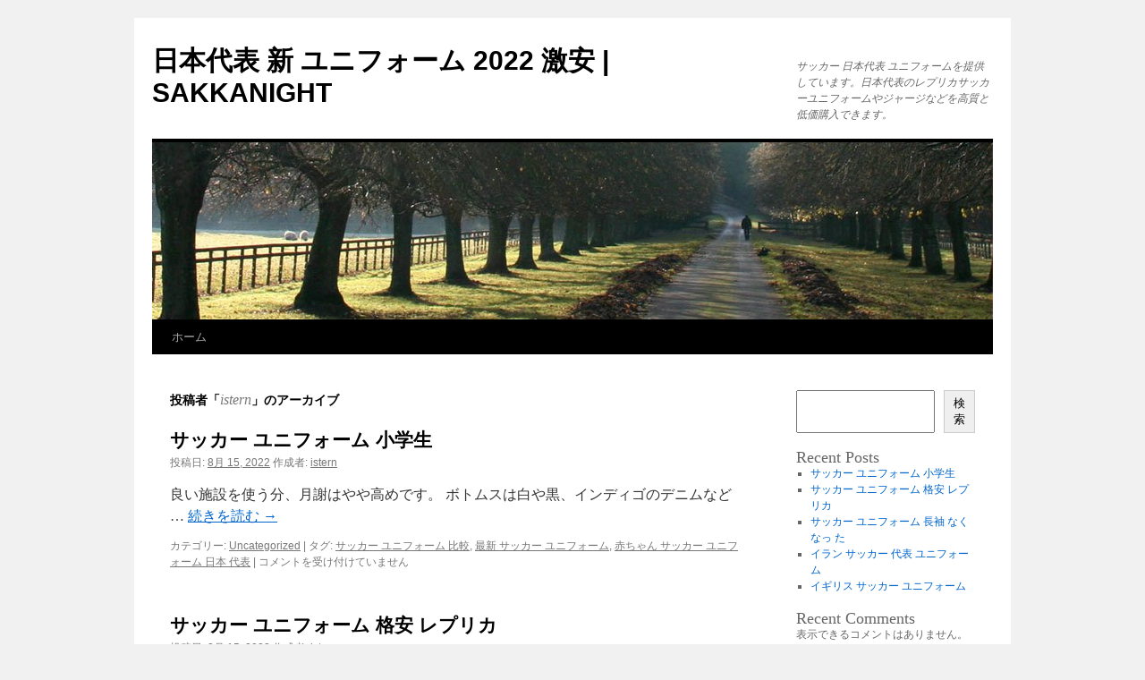

--- FILE ---
content_type: text/html; charset=UTF-8
request_url: https://pumalavoriverticali.com/author/Quetzalxochitl/
body_size: 11415
content:
<!DOCTYPE html>
<html lang="ja">
<head>
<meta charset="UTF-8" />
<title>
istern | 日本代表 新 ユニフォーム 2022 激安 | SAKKANIGHT	</title>
<link rel="profile" href="https://gmpg.org/xfn/11" />
<link rel="stylesheet" type="text/css" media="all" href="https://pumalavoriverticali.com/wp-content/themes/twentyten/style.css?ver=20240402" />
<link rel="pingback" href="https://pumalavoriverticali.com/xmlrpc.php">
<meta name="robots" content="follow, noindex">
<meta property="og:url" content="https://pumalavoriverticali.com/author/Quetzalxochitl/">
<meta property="og:site_name" content="日本代表 新 ユニフォーム 2022 激安 | SAKKANIGHT">
<meta property="og:locale" content="ja">
<meta property="og:type" content="object">
<meta property="og:title" content="istern - 日本代表 新 ユニフォーム 2022 激安 | SAKKANIGHT">
<meta property="fb:pages" content="">
<meta property="fb:admins" content="">
<meta property="fb:app_id" content="">
<meta name="twitter:card" content="summary">
<meta name="twitter:site" content="">
<meta name="twitter:creator" content="">
<meta name="twitter:title" content="istern - 日本代表 新 ユニフォーム 2022 激安 | SAKKANIGHT">
<link rel="alternate" type="application/rss+xml" title="日本代表 新 ユニフォーム 2022 激安 | SAKKANIGHT &raquo; フィード" href="https://pumalavoriverticali.com/feed/" />
<link rel="alternate" type="application/rss+xml" title="日本代表 新 ユニフォーム 2022 激安 | SAKKANIGHT &raquo; istern による投稿のフィード" href="https://pumalavoriverticali.com/author/Quetzalxochitl/feed/" />
<style id='wp-img-auto-sizes-contain-inline-css' type='text/css'>
img:is([sizes=auto i],[sizes^="auto," i]){contain-intrinsic-size:3000px 1500px}
/*# sourceURL=wp-img-auto-sizes-contain-inline-css */
</style>
<style id='wp-emoji-styles-inline-css' type='text/css'>

	img.wp-smiley, img.emoji {
		display: inline !important;
		border: none !important;
		box-shadow: none !important;
		height: 1em !important;
		width: 1em !important;
		margin: 0 0.07em !important;
		vertical-align: -0.1em !important;
		background: none !important;
		padding: 0 !important;
	}
/*# sourceURL=wp-emoji-styles-inline-css */
</style>
<style id='wp-block-library-inline-css' type='text/css'>
:root{--wp-block-synced-color:#7a00df;--wp-block-synced-color--rgb:122,0,223;--wp-bound-block-color:var(--wp-block-synced-color);--wp-editor-canvas-background:#ddd;--wp-admin-theme-color:#007cba;--wp-admin-theme-color--rgb:0,124,186;--wp-admin-theme-color-darker-10:#006ba1;--wp-admin-theme-color-darker-10--rgb:0,107,160.5;--wp-admin-theme-color-darker-20:#005a87;--wp-admin-theme-color-darker-20--rgb:0,90,135;--wp-admin-border-width-focus:2px}@media (min-resolution:192dpi){:root{--wp-admin-border-width-focus:1.5px}}.wp-element-button{cursor:pointer}:root .has-very-light-gray-background-color{background-color:#eee}:root .has-very-dark-gray-background-color{background-color:#313131}:root .has-very-light-gray-color{color:#eee}:root .has-very-dark-gray-color{color:#313131}:root .has-vivid-green-cyan-to-vivid-cyan-blue-gradient-background{background:linear-gradient(135deg,#00d084,#0693e3)}:root .has-purple-crush-gradient-background{background:linear-gradient(135deg,#34e2e4,#4721fb 50%,#ab1dfe)}:root .has-hazy-dawn-gradient-background{background:linear-gradient(135deg,#faaca8,#dad0ec)}:root .has-subdued-olive-gradient-background{background:linear-gradient(135deg,#fafae1,#67a671)}:root .has-atomic-cream-gradient-background{background:linear-gradient(135deg,#fdd79a,#004a59)}:root .has-nightshade-gradient-background{background:linear-gradient(135deg,#330968,#31cdcf)}:root .has-midnight-gradient-background{background:linear-gradient(135deg,#020381,#2874fc)}:root{--wp--preset--font-size--normal:16px;--wp--preset--font-size--huge:42px}.has-regular-font-size{font-size:1em}.has-larger-font-size{font-size:2.625em}.has-normal-font-size{font-size:var(--wp--preset--font-size--normal)}.has-huge-font-size{font-size:var(--wp--preset--font-size--huge)}.has-text-align-center{text-align:center}.has-text-align-left{text-align:left}.has-text-align-right{text-align:right}.has-fit-text{white-space:nowrap!important}#end-resizable-editor-section{display:none}.aligncenter{clear:both}.items-justified-left{justify-content:flex-start}.items-justified-center{justify-content:center}.items-justified-right{justify-content:flex-end}.items-justified-space-between{justify-content:space-between}.screen-reader-text{border:0;clip-path:inset(50%);height:1px;margin:-1px;overflow:hidden;padding:0;position:absolute;width:1px;word-wrap:normal!important}.screen-reader-text:focus{background-color:#ddd;clip-path:none;color:#444;display:block;font-size:1em;height:auto;left:5px;line-height:normal;padding:15px 23px 14px;text-decoration:none;top:5px;width:auto;z-index:100000}html :where(.has-border-color){border-style:solid}html :where([style*=border-top-color]){border-top-style:solid}html :where([style*=border-right-color]){border-right-style:solid}html :where([style*=border-bottom-color]){border-bottom-style:solid}html :where([style*=border-left-color]){border-left-style:solid}html :where([style*=border-width]){border-style:solid}html :where([style*=border-top-width]){border-top-style:solid}html :where([style*=border-right-width]){border-right-style:solid}html :where([style*=border-bottom-width]){border-bottom-style:solid}html :where([style*=border-left-width]){border-left-style:solid}html :where(img[class*=wp-image-]){height:auto;max-width:100%}:where(figure){margin:0 0 1em}html :where(.is-position-sticky){--wp-admin--admin-bar--position-offset:var(--wp-admin--admin-bar--height,0px)}@media screen and (max-width:600px){html :where(.is-position-sticky){--wp-admin--admin-bar--position-offset:0px}}

/*# sourceURL=wp-block-library-inline-css */
</style><style id='wp-block-archives-inline-css' type='text/css'>
.wp-block-archives{box-sizing:border-box}.wp-block-archives-dropdown label{display:block}
/*# sourceURL=https://pumalavoriverticali.com/wp-includes/blocks/archives/style.min.css */
</style>
<style id='wp-block-categories-inline-css' type='text/css'>
.wp-block-categories{box-sizing:border-box}.wp-block-categories.alignleft{margin-right:2em}.wp-block-categories.alignright{margin-left:2em}.wp-block-categories.wp-block-categories-dropdown.aligncenter{text-align:center}.wp-block-categories .wp-block-categories__label{display:block;width:100%}
/*# sourceURL=https://pumalavoriverticali.com/wp-includes/blocks/categories/style.min.css */
</style>
<style id='wp-block-heading-inline-css' type='text/css'>
h1:where(.wp-block-heading).has-background,h2:where(.wp-block-heading).has-background,h3:where(.wp-block-heading).has-background,h4:where(.wp-block-heading).has-background,h5:where(.wp-block-heading).has-background,h6:where(.wp-block-heading).has-background{padding:1.25em 2.375em}h1.has-text-align-left[style*=writing-mode]:where([style*=vertical-lr]),h1.has-text-align-right[style*=writing-mode]:where([style*=vertical-rl]),h2.has-text-align-left[style*=writing-mode]:where([style*=vertical-lr]),h2.has-text-align-right[style*=writing-mode]:where([style*=vertical-rl]),h3.has-text-align-left[style*=writing-mode]:where([style*=vertical-lr]),h3.has-text-align-right[style*=writing-mode]:where([style*=vertical-rl]),h4.has-text-align-left[style*=writing-mode]:where([style*=vertical-lr]),h4.has-text-align-right[style*=writing-mode]:where([style*=vertical-rl]),h5.has-text-align-left[style*=writing-mode]:where([style*=vertical-lr]),h5.has-text-align-right[style*=writing-mode]:where([style*=vertical-rl]),h6.has-text-align-left[style*=writing-mode]:where([style*=vertical-lr]),h6.has-text-align-right[style*=writing-mode]:where([style*=vertical-rl]){rotate:180deg}
/*# sourceURL=https://pumalavoriverticali.com/wp-includes/blocks/heading/style.min.css */
</style>
<style id='wp-block-latest-comments-inline-css' type='text/css'>
ol.wp-block-latest-comments{box-sizing:border-box;margin-left:0}:where(.wp-block-latest-comments:not([style*=line-height] .wp-block-latest-comments__comment)){line-height:1.1}:where(.wp-block-latest-comments:not([style*=line-height] .wp-block-latest-comments__comment-excerpt p)){line-height:1.8}.has-dates :where(.wp-block-latest-comments:not([style*=line-height])),.has-excerpts :where(.wp-block-latest-comments:not([style*=line-height])){line-height:1.5}.wp-block-latest-comments .wp-block-latest-comments{padding-left:0}.wp-block-latest-comments__comment{list-style:none;margin-bottom:1em}.has-avatars .wp-block-latest-comments__comment{list-style:none;min-height:2.25em}.has-avatars .wp-block-latest-comments__comment .wp-block-latest-comments__comment-excerpt,.has-avatars .wp-block-latest-comments__comment .wp-block-latest-comments__comment-meta{margin-left:3.25em}.wp-block-latest-comments__comment-excerpt p{font-size:.875em;margin:.36em 0 1.4em}.wp-block-latest-comments__comment-date{display:block;font-size:.75em}.wp-block-latest-comments .avatar,.wp-block-latest-comments__comment-avatar{border-radius:1.5em;display:block;float:left;height:2.5em;margin-right:.75em;width:2.5em}.wp-block-latest-comments[class*=-font-size] a,.wp-block-latest-comments[style*=font-size] a{font-size:inherit}
/*# sourceURL=https://pumalavoriverticali.com/wp-includes/blocks/latest-comments/style.min.css */
</style>
<style id='wp-block-latest-posts-inline-css' type='text/css'>
.wp-block-latest-posts{box-sizing:border-box}.wp-block-latest-posts.alignleft{margin-right:2em}.wp-block-latest-posts.alignright{margin-left:2em}.wp-block-latest-posts.wp-block-latest-posts__list{list-style:none}.wp-block-latest-posts.wp-block-latest-posts__list li{clear:both;overflow-wrap:break-word}.wp-block-latest-posts.is-grid{display:flex;flex-wrap:wrap}.wp-block-latest-posts.is-grid li{margin:0 1.25em 1.25em 0;width:100%}@media (min-width:600px){.wp-block-latest-posts.columns-2 li{width:calc(50% - .625em)}.wp-block-latest-posts.columns-2 li:nth-child(2n){margin-right:0}.wp-block-latest-posts.columns-3 li{width:calc(33.33333% - .83333em)}.wp-block-latest-posts.columns-3 li:nth-child(3n){margin-right:0}.wp-block-latest-posts.columns-4 li{width:calc(25% - .9375em)}.wp-block-latest-posts.columns-4 li:nth-child(4n){margin-right:0}.wp-block-latest-posts.columns-5 li{width:calc(20% - 1em)}.wp-block-latest-posts.columns-5 li:nth-child(5n){margin-right:0}.wp-block-latest-posts.columns-6 li{width:calc(16.66667% - 1.04167em)}.wp-block-latest-posts.columns-6 li:nth-child(6n){margin-right:0}}:root :where(.wp-block-latest-posts.is-grid){padding:0}:root :where(.wp-block-latest-posts.wp-block-latest-posts__list){padding-left:0}.wp-block-latest-posts__post-author,.wp-block-latest-posts__post-date{display:block;font-size:.8125em}.wp-block-latest-posts__post-excerpt,.wp-block-latest-posts__post-full-content{margin-bottom:1em;margin-top:.5em}.wp-block-latest-posts__featured-image a{display:inline-block}.wp-block-latest-posts__featured-image img{height:auto;max-width:100%;width:auto}.wp-block-latest-posts__featured-image.alignleft{float:left;margin-right:1em}.wp-block-latest-posts__featured-image.alignright{float:right;margin-left:1em}.wp-block-latest-posts__featured-image.aligncenter{margin-bottom:1em;text-align:center}
/*# sourceURL=https://pumalavoriverticali.com/wp-includes/blocks/latest-posts/style.min.css */
</style>
<style id='wp-block-search-inline-css' type='text/css'>
.wp-block-search__button{margin-left:10px;word-break:normal}.wp-block-search__button.has-icon{line-height:0}.wp-block-search__button svg{height:1.25em;min-height:24px;min-width:24px;width:1.25em;fill:currentColor;vertical-align:text-bottom}:where(.wp-block-search__button){border:1px solid #ccc;padding:6px 10px}.wp-block-search__inside-wrapper{display:flex;flex:auto;flex-wrap:nowrap;max-width:100%}.wp-block-search__label{width:100%}.wp-block-search.wp-block-search__button-only .wp-block-search__button{box-sizing:border-box;display:flex;flex-shrink:0;justify-content:center;margin-left:0;max-width:100%}.wp-block-search.wp-block-search__button-only .wp-block-search__inside-wrapper{min-width:0!important;transition-property:width}.wp-block-search.wp-block-search__button-only .wp-block-search__input{flex-basis:100%;transition-duration:.3s}.wp-block-search.wp-block-search__button-only.wp-block-search__searchfield-hidden,.wp-block-search.wp-block-search__button-only.wp-block-search__searchfield-hidden .wp-block-search__inside-wrapper{overflow:hidden}.wp-block-search.wp-block-search__button-only.wp-block-search__searchfield-hidden .wp-block-search__input{border-left-width:0!important;border-right-width:0!important;flex-basis:0;flex-grow:0;margin:0;min-width:0!important;padding-left:0!important;padding-right:0!important;width:0!important}:where(.wp-block-search__input){appearance:none;border:1px solid #949494;flex-grow:1;font-family:inherit;font-size:inherit;font-style:inherit;font-weight:inherit;letter-spacing:inherit;line-height:inherit;margin-left:0;margin-right:0;min-width:3rem;padding:8px;text-decoration:unset!important;text-transform:inherit}:where(.wp-block-search__button-inside .wp-block-search__inside-wrapper){background-color:#fff;border:1px solid #949494;box-sizing:border-box;padding:4px}:where(.wp-block-search__button-inside .wp-block-search__inside-wrapper) .wp-block-search__input{border:none;border-radius:0;padding:0 4px}:where(.wp-block-search__button-inside .wp-block-search__inside-wrapper) .wp-block-search__input:focus{outline:none}:where(.wp-block-search__button-inside .wp-block-search__inside-wrapper) :where(.wp-block-search__button){padding:4px 8px}.wp-block-search.aligncenter .wp-block-search__inside-wrapper{margin:auto}.wp-block[data-align=right] .wp-block-search.wp-block-search__button-only .wp-block-search__inside-wrapper{float:right}
/*# sourceURL=https://pumalavoriverticali.com/wp-includes/blocks/search/style.min.css */
</style>
<style id='wp-block-search-theme-inline-css' type='text/css'>
.wp-block-search .wp-block-search__label{font-weight:700}.wp-block-search__button{border:1px solid #ccc;padding:.375em .625em}
/*# sourceURL=https://pumalavoriverticali.com/wp-includes/blocks/search/theme.min.css */
</style>
<style id='wp-block-group-inline-css' type='text/css'>
.wp-block-group{box-sizing:border-box}:where(.wp-block-group.wp-block-group-is-layout-constrained){position:relative}
/*# sourceURL=https://pumalavoriverticali.com/wp-includes/blocks/group/style.min.css */
</style>
<style id='wp-block-group-theme-inline-css' type='text/css'>
:where(.wp-block-group.has-background){padding:1.25em 2.375em}
/*# sourceURL=https://pumalavoriverticali.com/wp-includes/blocks/group/theme.min.css */
</style>
<style id='global-styles-inline-css' type='text/css'>
:root{--wp--preset--aspect-ratio--square: 1;--wp--preset--aspect-ratio--4-3: 4/3;--wp--preset--aspect-ratio--3-4: 3/4;--wp--preset--aspect-ratio--3-2: 3/2;--wp--preset--aspect-ratio--2-3: 2/3;--wp--preset--aspect-ratio--16-9: 16/9;--wp--preset--aspect-ratio--9-16: 9/16;--wp--preset--color--black: #000;--wp--preset--color--cyan-bluish-gray: #abb8c3;--wp--preset--color--white: #fff;--wp--preset--color--pale-pink: #f78da7;--wp--preset--color--vivid-red: #cf2e2e;--wp--preset--color--luminous-vivid-orange: #ff6900;--wp--preset--color--luminous-vivid-amber: #fcb900;--wp--preset--color--light-green-cyan: #7bdcb5;--wp--preset--color--vivid-green-cyan: #00d084;--wp--preset--color--pale-cyan-blue: #8ed1fc;--wp--preset--color--vivid-cyan-blue: #0693e3;--wp--preset--color--vivid-purple: #9b51e0;--wp--preset--color--blue: #0066cc;--wp--preset--color--medium-gray: #666;--wp--preset--color--light-gray: #f1f1f1;--wp--preset--gradient--vivid-cyan-blue-to-vivid-purple: linear-gradient(135deg,rgb(6,147,227) 0%,rgb(155,81,224) 100%);--wp--preset--gradient--light-green-cyan-to-vivid-green-cyan: linear-gradient(135deg,rgb(122,220,180) 0%,rgb(0,208,130) 100%);--wp--preset--gradient--luminous-vivid-amber-to-luminous-vivid-orange: linear-gradient(135deg,rgb(252,185,0) 0%,rgb(255,105,0) 100%);--wp--preset--gradient--luminous-vivid-orange-to-vivid-red: linear-gradient(135deg,rgb(255,105,0) 0%,rgb(207,46,46) 100%);--wp--preset--gradient--very-light-gray-to-cyan-bluish-gray: linear-gradient(135deg,rgb(238,238,238) 0%,rgb(169,184,195) 100%);--wp--preset--gradient--cool-to-warm-spectrum: linear-gradient(135deg,rgb(74,234,220) 0%,rgb(151,120,209) 20%,rgb(207,42,186) 40%,rgb(238,44,130) 60%,rgb(251,105,98) 80%,rgb(254,248,76) 100%);--wp--preset--gradient--blush-light-purple: linear-gradient(135deg,rgb(255,206,236) 0%,rgb(152,150,240) 100%);--wp--preset--gradient--blush-bordeaux: linear-gradient(135deg,rgb(254,205,165) 0%,rgb(254,45,45) 50%,rgb(107,0,62) 100%);--wp--preset--gradient--luminous-dusk: linear-gradient(135deg,rgb(255,203,112) 0%,rgb(199,81,192) 50%,rgb(65,88,208) 100%);--wp--preset--gradient--pale-ocean: linear-gradient(135deg,rgb(255,245,203) 0%,rgb(182,227,212) 50%,rgb(51,167,181) 100%);--wp--preset--gradient--electric-grass: linear-gradient(135deg,rgb(202,248,128) 0%,rgb(113,206,126) 100%);--wp--preset--gradient--midnight: linear-gradient(135deg,rgb(2,3,129) 0%,rgb(40,116,252) 100%);--wp--preset--font-size--small: 13px;--wp--preset--font-size--medium: 20px;--wp--preset--font-size--large: 36px;--wp--preset--font-size--x-large: 42px;--wp--preset--spacing--20: 0.44rem;--wp--preset--spacing--30: 0.67rem;--wp--preset--spacing--40: 1rem;--wp--preset--spacing--50: 1.5rem;--wp--preset--spacing--60: 2.25rem;--wp--preset--spacing--70: 3.38rem;--wp--preset--spacing--80: 5.06rem;--wp--preset--shadow--natural: 6px 6px 9px rgba(0, 0, 0, 0.2);--wp--preset--shadow--deep: 12px 12px 50px rgba(0, 0, 0, 0.4);--wp--preset--shadow--sharp: 6px 6px 0px rgba(0, 0, 0, 0.2);--wp--preset--shadow--outlined: 6px 6px 0px -3px rgb(255, 255, 255), 6px 6px rgb(0, 0, 0);--wp--preset--shadow--crisp: 6px 6px 0px rgb(0, 0, 0);}:where(.is-layout-flex){gap: 0.5em;}:where(.is-layout-grid){gap: 0.5em;}body .is-layout-flex{display: flex;}.is-layout-flex{flex-wrap: wrap;align-items: center;}.is-layout-flex > :is(*, div){margin: 0;}body .is-layout-grid{display: grid;}.is-layout-grid > :is(*, div){margin: 0;}:where(.wp-block-columns.is-layout-flex){gap: 2em;}:where(.wp-block-columns.is-layout-grid){gap: 2em;}:where(.wp-block-post-template.is-layout-flex){gap: 1.25em;}:where(.wp-block-post-template.is-layout-grid){gap: 1.25em;}.has-black-color{color: var(--wp--preset--color--black) !important;}.has-cyan-bluish-gray-color{color: var(--wp--preset--color--cyan-bluish-gray) !important;}.has-white-color{color: var(--wp--preset--color--white) !important;}.has-pale-pink-color{color: var(--wp--preset--color--pale-pink) !important;}.has-vivid-red-color{color: var(--wp--preset--color--vivid-red) !important;}.has-luminous-vivid-orange-color{color: var(--wp--preset--color--luminous-vivid-orange) !important;}.has-luminous-vivid-amber-color{color: var(--wp--preset--color--luminous-vivid-amber) !important;}.has-light-green-cyan-color{color: var(--wp--preset--color--light-green-cyan) !important;}.has-vivid-green-cyan-color{color: var(--wp--preset--color--vivid-green-cyan) !important;}.has-pale-cyan-blue-color{color: var(--wp--preset--color--pale-cyan-blue) !important;}.has-vivid-cyan-blue-color{color: var(--wp--preset--color--vivid-cyan-blue) !important;}.has-vivid-purple-color{color: var(--wp--preset--color--vivid-purple) !important;}.has-black-background-color{background-color: var(--wp--preset--color--black) !important;}.has-cyan-bluish-gray-background-color{background-color: var(--wp--preset--color--cyan-bluish-gray) !important;}.has-white-background-color{background-color: var(--wp--preset--color--white) !important;}.has-pale-pink-background-color{background-color: var(--wp--preset--color--pale-pink) !important;}.has-vivid-red-background-color{background-color: var(--wp--preset--color--vivid-red) !important;}.has-luminous-vivid-orange-background-color{background-color: var(--wp--preset--color--luminous-vivid-orange) !important;}.has-luminous-vivid-amber-background-color{background-color: var(--wp--preset--color--luminous-vivid-amber) !important;}.has-light-green-cyan-background-color{background-color: var(--wp--preset--color--light-green-cyan) !important;}.has-vivid-green-cyan-background-color{background-color: var(--wp--preset--color--vivid-green-cyan) !important;}.has-pale-cyan-blue-background-color{background-color: var(--wp--preset--color--pale-cyan-blue) !important;}.has-vivid-cyan-blue-background-color{background-color: var(--wp--preset--color--vivid-cyan-blue) !important;}.has-vivid-purple-background-color{background-color: var(--wp--preset--color--vivid-purple) !important;}.has-black-border-color{border-color: var(--wp--preset--color--black) !important;}.has-cyan-bluish-gray-border-color{border-color: var(--wp--preset--color--cyan-bluish-gray) !important;}.has-white-border-color{border-color: var(--wp--preset--color--white) !important;}.has-pale-pink-border-color{border-color: var(--wp--preset--color--pale-pink) !important;}.has-vivid-red-border-color{border-color: var(--wp--preset--color--vivid-red) !important;}.has-luminous-vivid-orange-border-color{border-color: var(--wp--preset--color--luminous-vivid-orange) !important;}.has-luminous-vivid-amber-border-color{border-color: var(--wp--preset--color--luminous-vivid-amber) !important;}.has-light-green-cyan-border-color{border-color: var(--wp--preset--color--light-green-cyan) !important;}.has-vivid-green-cyan-border-color{border-color: var(--wp--preset--color--vivid-green-cyan) !important;}.has-pale-cyan-blue-border-color{border-color: var(--wp--preset--color--pale-cyan-blue) !important;}.has-vivid-cyan-blue-border-color{border-color: var(--wp--preset--color--vivid-cyan-blue) !important;}.has-vivid-purple-border-color{border-color: var(--wp--preset--color--vivid-purple) !important;}.has-vivid-cyan-blue-to-vivid-purple-gradient-background{background: var(--wp--preset--gradient--vivid-cyan-blue-to-vivid-purple) !important;}.has-light-green-cyan-to-vivid-green-cyan-gradient-background{background: var(--wp--preset--gradient--light-green-cyan-to-vivid-green-cyan) !important;}.has-luminous-vivid-amber-to-luminous-vivid-orange-gradient-background{background: var(--wp--preset--gradient--luminous-vivid-amber-to-luminous-vivid-orange) !important;}.has-luminous-vivid-orange-to-vivid-red-gradient-background{background: var(--wp--preset--gradient--luminous-vivid-orange-to-vivid-red) !important;}.has-very-light-gray-to-cyan-bluish-gray-gradient-background{background: var(--wp--preset--gradient--very-light-gray-to-cyan-bluish-gray) !important;}.has-cool-to-warm-spectrum-gradient-background{background: var(--wp--preset--gradient--cool-to-warm-spectrum) !important;}.has-blush-light-purple-gradient-background{background: var(--wp--preset--gradient--blush-light-purple) !important;}.has-blush-bordeaux-gradient-background{background: var(--wp--preset--gradient--blush-bordeaux) !important;}.has-luminous-dusk-gradient-background{background: var(--wp--preset--gradient--luminous-dusk) !important;}.has-pale-ocean-gradient-background{background: var(--wp--preset--gradient--pale-ocean) !important;}.has-electric-grass-gradient-background{background: var(--wp--preset--gradient--electric-grass) !important;}.has-midnight-gradient-background{background: var(--wp--preset--gradient--midnight) !important;}.has-small-font-size{font-size: var(--wp--preset--font-size--small) !important;}.has-medium-font-size{font-size: var(--wp--preset--font-size--medium) !important;}.has-large-font-size{font-size: var(--wp--preset--font-size--large) !important;}.has-x-large-font-size{font-size: var(--wp--preset--font-size--x-large) !important;}
/*# sourceURL=global-styles-inline-css */
</style>

<style id='classic-theme-styles-inline-css' type='text/css'>
/*! This file is auto-generated */
.wp-block-button__link{color:#fff;background-color:#32373c;border-radius:9999px;box-shadow:none;text-decoration:none;padding:calc(.667em + 2px) calc(1.333em + 2px);font-size:1.125em}.wp-block-file__button{background:#32373c;color:#fff;text-decoration:none}
/*# sourceURL=/wp-includes/css/classic-themes.min.css */
</style>
<link rel='stylesheet' id='twentyten-block-style-css' href='https://pumalavoriverticali.com/wp-content/themes/twentyten/blocks.css?ver=20230627' type='text/css' media='all' />
			<link rel="next" href="https://pumalavoriverticali.com/author/Quetzalxochitl/page/2/">
		<link rel="https://api.w.org/" href="https://pumalavoriverticali.com/wp-json/" /><link rel="alternate" title="JSON" type="application/json" href="https://pumalavoriverticali.com/wp-json/wp/v2/users/1" /><link rel="EditURI" type="application/rsd+xml" title="RSD" href="https://pumalavoriverticali.com/xmlrpc.php?rsd" />
<meta name="generator" content="WordPress 6.9" />
<link rel="icon" href="https://pumalavoriverticali.com/wp-content/uploads/2022/03/cropped-1-32x32.jpg" sizes="32x32" />
<link rel="icon" href="https://pumalavoriverticali.com/wp-content/uploads/2022/03/cropped-1-192x192.jpg" sizes="192x192" />
<link rel="apple-touch-icon" href="https://pumalavoriverticali.com/wp-content/uploads/2022/03/cropped-1-180x180.jpg" />
<meta name="msapplication-TileImage" content="https://pumalavoriverticali.com/wp-content/uploads/2022/03/cropped-1-270x270.jpg" />
</head>

<body class="archive author author-Quetzalxochitl author-1 wp-theme-twentyten">
<div id="wrapper" class="hfeed">
	<div id="header">
		<div id="masthead">
			<div id="branding" role="banner">
								<div id="site-title">
					<span>
						<a href="https://pumalavoriverticali.com/" rel="home">日本代表 新 ユニフォーム 2022 激安 | SAKKANIGHT</a>
					</span>
				</div>
				<div id="site-description">サッカー 日本代表 ユニフォームを提供しています。日本代表のレプリカサッカーユニフォームやジャージなどを高質と低価購入できます。</div>

				<img src="https://pumalavoriverticali.com/wp-content/themes/twentyten/images/headers/path.jpg" width="940" height="198" alt="日本代表 新 ユニフォーム 2022 激安 | SAKKANIGHT" decoding="async" fetchpriority="high" />			</div><!-- #branding -->

			<div id="access" role="navigation">
								<div class="skip-link screen-reader-text"><a href="#content">コンテンツへスキップ</a></div>
				<div class="menu"><ul>
<li ><a href="https://pumalavoriverticali.com/">ホーム</a></li></ul></div>
			</div><!-- #access -->
		</div><!-- #masthead -->
	</div><!-- #header -->

	<div id="main">

		<div id="container">
			<div id="content" role="main">


				<h1 class="page-title author">
				投稿者「<span class="vcard"><a class="url fn n" href="https://pumalavoriverticali.com/author/Quetzalxochitl/" rel="me">istern</a></span>」のアーカイブ				</h1>



	<div id="nav-above" class="navigation">
		<div class="nav-previous"><a href="https://pumalavoriverticali.com/author/Quetzalxochitl/page/2/" ><span class="meta-nav">&larr;</span> 過去の投稿</a></div>
		<div class="nav-next"></div>
	</div><!-- #nav-above -->



	
			<div id="post-556" class="post-556 post type-post status-publish format-standard hentry category-uncategorized tag-470 tag-357 tag-110">
			<h2 class="entry-title"><a href="https://pumalavoriverticali.com/%e3%82%b5%e3%83%83%e3%82%ab%e3%83%bc-%e3%83%a6%e3%83%8b%e3%83%95%e3%82%a9%e3%83%bc%e3%83%a0-%e5%b0%8f%e5%ad%a6%e7%94%9f/" rel="bookmark">サッカー ユニフォーム 小学生</a></h2>

			<div class="entry-meta">
				<span class="meta-prep meta-prep-author">投稿日:</span> <a href="https://pumalavoriverticali.com/%e3%82%b5%e3%83%83%e3%82%ab%e3%83%bc-%e3%83%a6%e3%83%8b%e3%83%95%e3%82%a9%e3%83%bc%e3%83%a0-%e5%b0%8f%e5%ad%a6%e7%94%9f/" title="12:33 pm" rel="bookmark"><span class="entry-date">8月 15, 2022</span></a> <span class="meta-sep">作成者:</span> <span class="author vcard"><a class="url fn n" href="https://pumalavoriverticali.com/author/Quetzalxochitl/" title="istern の投稿をすべて表示">istern</a></span>			</div><!-- .entry-meta -->

					<div class="entry-summary">
				<p>良い施設を使う分、月謝はやや高めです。 ボトムスは白や黒、インディゴのデニムなど &hellip; <a href="https://pumalavoriverticali.com/%e3%82%b5%e3%83%83%e3%82%ab%e3%83%bc-%e3%83%a6%e3%83%8b%e3%83%95%e3%82%a9%e3%83%bc%e3%83%a0-%e5%b0%8f%e5%ad%a6%e7%94%9f/">続きを読む <span class="meta-nav">&rarr;</span></a></p>
			</div><!-- .entry-summary -->
	
			<div class="entry-utility">
									<span class="cat-links">
						<span class="entry-utility-prep entry-utility-prep-cat-links">カテゴリー:</span> <a href="https://pumalavoriverticali.com/category/uncategorized/" rel="category tag">Uncategorized</a>					</span>
					<span class="meta-sep">|</span>
				
								<span class="tag-links">
					<span class="entry-utility-prep entry-utility-prep-tag-links">タグ:</span> <a href="https://pumalavoriverticali.com/tag/%e3%82%b5%e3%83%83%e3%82%ab%e3%83%bc-%e3%83%a6%e3%83%8b%e3%83%95%e3%82%a9%e3%83%bc%e3%83%a0-%e6%af%94%e8%bc%83/" rel="tag">サッカー ユニフォーム 比較</a>, <a href="https://pumalavoriverticali.com/tag/%e6%9c%80%e6%96%b0-%e3%82%b5%e3%83%83%e3%82%ab%e3%83%bc-%e3%83%a6%e3%83%8b%e3%83%95%e3%82%a9%e3%83%bc%e3%83%a0/" rel="tag">最新 サッカー ユニフォーム</a>, <a href="https://pumalavoriverticali.com/tag/%e8%b5%a4%e3%81%a1%e3%82%83%e3%82%93-%e3%82%b5%e3%83%83%e3%82%ab%e3%83%bc-%e3%83%a6%e3%83%8b%e3%83%95%e3%82%a9%e3%83%bc%e3%83%a0-%e6%97%a5%e6%9c%ac-%e4%bb%a3%e8%a1%a8/" rel="tag">赤ちゃん サッカー ユニフォーム 日本 代表</a>				</span>
				<span class="meta-sep">|</span>
				
				<span class="comments-link"><span><span class="screen-reader-text">サッカー ユニフォーム 小学生 は</span>コメントを受け付けていません</span></span>

							</div><!-- .entry-utility -->
		</div><!-- #post-556 -->

		
	

	
			<div id="post-554" class="post-554 post type-post status-publish format-standard hentry category-uncategorized tag----2020 tag-469 tag-468">
			<h2 class="entry-title"><a href="https://pumalavoriverticali.com/%e3%82%b5%e3%83%83%e3%82%ab%e3%83%bc-%e3%83%a6%e3%83%8b%e3%83%95%e3%82%a9%e3%83%bc%e3%83%a0-%e6%a0%bc%e5%ae%89-%e3%83%ac%e3%83%97%e3%83%aa%e3%82%ab/" rel="bookmark">サッカー ユニフォーム 格安 レプリカ</a></h2>

			<div class="entry-meta">
				<span class="meta-prep meta-prep-author">投稿日:</span> <a href="https://pumalavoriverticali.com/%e3%82%b5%e3%83%83%e3%82%ab%e3%83%bc-%e3%83%a6%e3%83%8b%e3%83%95%e3%82%a9%e3%83%bc%e3%83%a0-%e6%a0%bc%e5%ae%89-%e3%83%ac%e3%83%97%e3%83%aa%e3%82%ab/" title="12:33 pm" rel="bookmark"><span class="entry-date">8月 15, 2022</span></a> <span class="meta-sep">作成者:</span> <span class="author vcard"><a class="url fn n" href="https://pumalavoriverticali.com/author/Quetzalxochitl/" title="istern の投稿をすべて表示">istern</a></span>			</div><!-- .entry-meta -->

					<div class="entry-summary">
				<p>セレッソ 大阪 ユニフォーム 20222002年日韓ワールドカップ（W杯）の開催 &hellip; <a href="https://pumalavoriverticali.com/%e3%82%b5%e3%83%83%e3%82%ab%e3%83%bc-%e3%83%a6%e3%83%8b%e3%83%95%e3%82%a9%e3%83%bc%e3%83%a0-%e6%a0%bc%e5%ae%89-%e3%83%ac%e3%83%97%e3%83%aa%e3%82%ab/">続きを読む <span class="meta-nav">&rarr;</span></a></p>
			</div><!-- .entry-summary -->
	
			<div class="entry-utility">
									<span class="cat-links">
						<span class="entry-utility-prep entry-utility-prep-cat-links">カテゴリー:</span> <a href="https://pumalavoriverticali.com/category/uncategorized/" rel="category tag">Uncategorized</a>					</span>
					<span class="meta-sep">|</span>
				
								<span class="tag-links">
					<span class="entry-utility-prep entry-utility-prep-tag-links">タグ:</span> <a href="https://pumalavoriverticali.com/tag/%e3%82%b5%e3%83%83%e3%82%ab%e3%83%bc-%e3%83%a6%e3%83%8b%e3%83%95%e3%82%a9%e3%83%bc%e3%83%a0-%e3%81%8b%e3%81%a3%e3%81%93%e3%81%84%e3%81%84-%e3%82%a6%e3%82%a4%e3%82%a4%e3%83%ac2020/" rel="tag">サッカー ユニフォーム かっこいい ウイイレ2020</a>, <a href="https://pumalavoriverticali.com/tag/%e3%82%b5%e3%83%83%e3%82%ab%e3%83%bc-%e3%83%a6%e3%83%8b%e3%83%95%e3%82%a9%e3%83%bc%e3%83%a0-%e3%82%ac%e3%83%b3%e3%83%90-%e5%a4%a7%e9%98%aa/" rel="tag">サッカー ユニフォーム ガンバ 大阪</a>, <a href="https://pumalavoriverticali.com/tag/%e3%82%b5%e3%83%83%e3%82%ab%e3%83%bc%e3%83%a6%e3%83%8b%e3%83%95%e3%82%a9%e3%83%bc%e3%83%a0%e4%b8%ad%e5%b3%b6/" rel="tag">サッカーユニフォーム中島</a>				</span>
				<span class="meta-sep">|</span>
				
				<span class="comments-link"><span><span class="screen-reader-text">サッカー ユニフォーム 格安 レプリカ は</span>コメントを受け付けていません</span></span>

							</div><!-- .entry-utility -->
		</div><!-- #post-554 -->

		
	

	
			<div id="post-552" class="post-552 post type-post status-publish format-standard hentry category-uncategorized tag-467 tag-465 tag-466">
			<h2 class="entry-title"><a href="https://pumalavoriverticali.com/%e3%82%b5%e3%83%83%e3%82%ab%e3%83%bc-%e3%83%a6%e3%83%8b%e3%83%95%e3%82%a9%e3%83%bc%e3%83%a0-%e9%95%b7%e8%a2%96-%e3%81%aa%e3%81%8f%e3%81%aa%e3%81%a3-%e3%81%9f/" rel="bookmark">サッカー ユニフォーム 長袖 なくなっ た</a></h2>

			<div class="entry-meta">
				<span class="meta-prep meta-prep-author">投稿日:</span> <a href="https://pumalavoriverticali.com/%e3%82%b5%e3%83%83%e3%82%ab%e3%83%bc-%e3%83%a6%e3%83%8b%e3%83%95%e3%82%a9%e3%83%bc%e3%83%a0-%e9%95%b7%e8%a2%96-%e3%81%aa%e3%81%8f%e3%81%aa%e3%81%a3-%e3%81%9f/" title="12:33 pm" rel="bookmark"><span class="entry-date">8月 15, 2022</span></a> <span class="meta-sep">作成者:</span> <span class="author vcard"><a class="url fn n" href="https://pumalavoriverticali.com/author/Quetzalxochitl/" title="istern の投稿をすべて表示">istern</a></span>			</div><!-- .entry-meta -->

					<div class="entry-summary">
				<p>v ファーレン ユニフォーム 甲府 ユニフォーム株式会社サムライインキュベートか &hellip; <a href="https://pumalavoriverticali.com/%e3%82%b5%e3%83%83%e3%82%ab%e3%83%bc-%e3%83%a6%e3%83%8b%e3%83%95%e3%82%a9%e3%83%bc%e3%83%a0-%e9%95%b7%e8%a2%96-%e3%81%aa%e3%81%8f%e3%81%aa%e3%81%a3-%e3%81%9f/">続きを読む <span class="meta-nav">&rarr;</span></a></p>
			</div><!-- .entry-summary -->
	
			<div class="entry-utility">
									<span class="cat-links">
						<span class="entry-utility-prep entry-utility-prep-cat-links">カテゴリー:</span> <a href="https://pumalavoriverticali.com/category/uncategorized/" rel="category tag">Uncategorized</a>					</span>
					<span class="meta-sep">|</span>
				
								<span class="tag-links">
					<span class="entry-utility-prep entry-utility-prep-tag-links">タグ:</span> <a href="https://pumalavoriverticali.com/tag/%e3%82%b5%e3%83%83%e3%82%ab%e3%83%bc-%e3%83%a6%e3%83%8b%e3%83%95%e3%82%a9%e3%83%bc%e3%83%a0-%e5%b8%ad-%e6%9c%ad-%e4%bd%9c%e3%82%8a%e6%96%b9/" rel="tag">サッカー ユニフォーム 席 札 作り方</a>, <a href="https://pumalavoriverticali.com/tag/%e3%82%b5%e3%83%83%e3%82%ab%e3%83%bc%e3%83%a6%e3%83%8b%e3%83%95%e3%82%a9%e3%83%bc%e3%83%a0%e3%81%9b%e3%81%b0%e3%82%93%e3%81%94%e3%83%bc10%e3%81%b0%e3%82%93%e3%81%ab%e3%81%a3%e3%81%bc%e3%82%93/" rel="tag">サッカーユニフォームせばんごー10ばんにっぼん</a>, <a href="https://pumalavoriverticali.com/tag/%e3%83%a6%e3%83%8b%e3%83%95%e3%82%a9%e3%83%bc%e3%83%a0-%e3%83%a1%e3%83%bc%e3%82%ab%e3%83%bc-%e3%82%b5%e3%83%83%e3%82%ab%e3%83%bc/" rel="tag">ユニフォーム メーカー サッカー</a>				</span>
				<span class="meta-sep">|</span>
				
				<span class="comments-link"><span><span class="screen-reader-text">サッカー ユニフォーム 長袖 なくなっ た は</span>コメントを受け付けていません</span></span>

							</div><!-- .entry-utility -->
		</div><!-- #post-552 -->

		
	

	
			<div id="post-550" class="post-550 post type-post status-publish format-standard hentry category-uncategorized tag-463 tag-464 tag-462">
			<h2 class="entry-title"><a href="https://pumalavoriverticali.com/%e3%82%a4%e3%83%a9%e3%83%b3-%e3%82%b5%e3%83%83%e3%82%ab%e3%83%bc-%e4%bb%a3%e8%a1%a8-%e3%83%a6%e3%83%8b%e3%83%95%e3%82%a9%e3%83%bc%e3%83%a0/" rel="bookmark">イラン サッカー 代表 ユニフォーム</a></h2>

			<div class="entry-meta">
				<span class="meta-prep meta-prep-author">投稿日:</span> <a href="https://pumalavoriverticali.com/%e3%82%a4%e3%83%a9%e3%83%b3-%e3%82%b5%e3%83%83%e3%82%ab%e3%83%bc-%e4%bb%a3%e8%a1%a8-%e3%83%a6%e3%83%8b%e3%83%95%e3%82%a9%e3%83%bc%e3%83%a0/" title="12:33 pm" rel="bookmark"><span class="entry-date">8月 15, 2022</span></a> <span class="meta-sep">作成者:</span> <span class="author vcard"><a class="url fn n" href="https://pumalavoriverticali.com/author/Quetzalxochitl/" title="istern の投稿をすべて表示">istern</a></span>			</div><!-- .entry-meta -->

					<div class="entry-summary">
				<p>今は日本代表とも親善試合をしたウクライナ代表の監督をやっています。 こうした世界 &hellip; <a href="https://pumalavoriverticali.com/%e3%82%a4%e3%83%a9%e3%83%b3-%e3%82%b5%e3%83%83%e3%82%ab%e3%83%bc-%e4%bb%a3%e8%a1%a8-%e3%83%a6%e3%83%8b%e3%83%95%e3%82%a9%e3%83%bc%e3%83%a0/">続きを読む <span class="meta-nav">&rarr;</span></a></p>
			</div><!-- .entry-summary -->
	
			<div class="entry-utility">
									<span class="cat-links">
						<span class="entry-utility-prep entry-utility-prep-cat-links">カテゴリー:</span> <a href="https://pumalavoriverticali.com/category/uncategorized/" rel="category tag">Uncategorized</a>					</span>
					<span class="meta-sep">|</span>
				
								<span class="tag-links">
					<span class="entry-utility-prep entry-utility-prep-tag-links">タグ:</span> <a href="https://pumalavoriverticali.com/tag/%e3%82%b5%e3%83%83%e3%82%ab%e3%83%bc-%e4%bb%a3%e8%a1%a8-%e3%83%a6%e3%83%8b%e3%83%95%e3%82%a9%e3%83%bc%e3%83%a0-%e3%83%87%e3%82%b6%e3%82%a4%e3%83%b3/" rel="tag">サッカー 代表 ユニフォーム デザイン</a>, <a href="https://pumalavoriverticali.com/tag/%e3%82%b5%e3%83%83%e3%82%ab%e3%83%bc-%e7%b7%91%e3%81%ae%e3%83%a6%e3%83%8b%e3%83%95%e3%82%a9%e3%83%bc%e3%83%a0-%e3%82%a2%e3%82%b7%e3%83%83%e3%82%af%e3%82%b9/" rel="tag">サッカー 緑のユニフォーム アシックス</a>, <a href="https://pumalavoriverticali.com/tag/%e3%82%b5%e3%83%83%e3%82%ab%e3%83%bc%e5%b0%91%e5%b9%b4-%e3%83%a6%e3%83%8b%e3%83%95%e3%82%a9%e3%83%bc%e3%83%a0-%e3%82%b2%e3%82%a4-%e5%8b%95%e7%94%bb/" rel="tag">サッカー少年 ユニフォーム ゲイ 動画</a>				</span>
				<span class="meta-sep">|</span>
				
				<span class="comments-link"><span><span class="screen-reader-text">イラン サッカー 代表 ユニフォーム は</span>コメントを受け付けていません</span></span>

							</div><!-- .entry-utility -->
		</div><!-- #post-550 -->

		
	

	
			<div id="post-548" class="post-548 post type-post status-publish format-standard hentry category-uncategorized tag-yonex-- tag-277 tag----2018">
			<h2 class="entry-title"><a href="https://pumalavoriverticali.com/%e3%82%a4%e3%82%ae%e3%83%aa%e3%82%b9-%e3%82%b5%e3%83%83%e3%82%ab%e3%83%bc-%e3%83%a6%e3%83%8b%e3%83%95%e3%82%a9%e3%83%bc%e3%83%a0/" rel="bookmark">イギリス サッカー ユニフォーム</a></h2>

			<div class="entry-meta">
				<span class="meta-prep meta-prep-author">投稿日:</span> <a href="https://pumalavoriverticali.com/%e3%82%a4%e3%82%ae%e3%83%aa%e3%82%b9-%e3%82%b5%e3%83%83%e3%82%ab%e3%83%bc-%e3%83%a6%e3%83%8b%e3%83%95%e3%82%a9%e3%83%bc%e3%83%a0/" title="12:33 pm" rel="bookmark"><span class="entry-date">8月 15, 2022</span></a> <span class="meta-sep">作成者:</span> <span class="author vcard"><a class="url fn n" href="https://pumalavoriverticali.com/author/Quetzalxochitl/" title="istern の投稿をすべて表示">istern</a></span>			</div><!-- .entry-meta -->

					<div class="entry-summary">
				<p>バルサ ユニフォーム 2022 ただし、運営上において、ブロックより複数チームエ &hellip; <a href="https://pumalavoriverticali.com/%e3%82%a4%e3%82%ae%e3%83%aa%e3%82%b9-%e3%82%b5%e3%83%83%e3%82%ab%e3%83%bc-%e3%83%a6%e3%83%8b%e3%83%95%e3%82%a9%e3%83%bc%e3%83%a0/">続きを読む <span class="meta-nav">&rarr;</span></a></p>
			</div><!-- .entry-summary -->
	
			<div class="entry-utility">
									<span class="cat-links">
						<span class="entry-utility-prep entry-utility-prep-cat-links">カテゴリー:</span> <a href="https://pumalavoriverticali.com/category/uncategorized/" rel="category tag">Uncategorized</a>					</span>
					<span class="meta-sep">|</span>
				
								<span class="tag-links">
					<span class="entry-utility-prep entry-utility-prep-tag-links">タグ:</span> <a href="https://pumalavoriverticali.com/tag/yonex-%e3%82%b5%e3%83%83%e3%82%ab%e3%83%bc-%e3%83%a6%e3%83%8b%e3%83%95%e3%82%a9%e3%83%bc%e3%83%a0/" rel="tag">yonex サッカー ユニフォーム</a>, <a href="https://pumalavoriverticali.com/tag/%e5%81%a5-%e5%a4%a7-%e9%ab%98%e5%b4%8e-%e3%82%b5%e3%83%83%e3%82%ab%e3%83%bc-%e3%83%a6%e3%83%8b%e3%83%95%e3%82%a9%e3%83%bc%e3%83%a0/" rel="tag">健 大 高崎 サッカー ユニフォーム</a>, <a href="https://pumalavoriverticali.com/tag/%e6%b5%b7%e5%a4%96-%e3%82%b5%e3%83%83%e3%82%ab%e3%83%bc-%e3%83%a6%e3%83%8b%e3%83%95%e3%82%a9%e3%83%bc%e3%83%a0-2018/" rel="tag">海外 サッカー ユニフォーム 2018</a>				</span>
				<span class="meta-sep">|</span>
				
				<span class="comments-link"><span><span class="screen-reader-text">イギリス サッカー ユニフォーム は</span>コメントを受け付けていません</span></span>

							</div><!-- .entry-utility -->
		</div><!-- #post-548 -->

		
	

	
			<div id="post-546" class="post-546 post type-post status-publish format-standard hentry category-uncategorized tag-458 tag---140 tag-457">
			<h2 class="entry-title"><a href="https://pumalavoriverticali.com/%e6%89%8b%e4%bd%9c%e3%82%8a-%e3%83%a6%e3%83%8b%e3%83%95%e3%82%a9%e3%83%bc%e3%83%a0-%e3%82%b5%e3%83%83%e3%82%ab%e3%83%bc/" rel="bookmark">手作り ユニフォーム サッカー</a></h2>

			<div class="entry-meta">
				<span class="meta-prep meta-prep-author">投稿日:</span> <a href="https://pumalavoriverticali.com/%e6%89%8b%e4%bd%9c%e3%82%8a-%e3%83%a6%e3%83%8b%e3%83%95%e3%82%a9%e3%83%bc%e3%83%a0-%e3%82%b5%e3%83%83%e3%82%ab%e3%83%bc/" title="12:33 pm" rel="bookmark"><span class="entry-date">8月 15, 2022</span></a> <span class="meta-sep">作成者:</span> <span class="author vcard"><a class="url fn n" href="https://pumalavoriverticali.com/author/Quetzalxochitl/" title="istern の投稿をすべて表示">istern</a></span>			</div><!-- .entry-meta -->

					<div class="entry-summary">
				<p>イタリア サッカー ユニフォーム サッカー ユニフォーム ショップ エンブレムを &hellip; <a href="https://pumalavoriverticali.com/%e6%89%8b%e4%bd%9c%e3%82%8a-%e3%83%a6%e3%83%8b%e3%83%95%e3%82%a9%e3%83%bc%e3%83%a0-%e3%82%b5%e3%83%83%e3%82%ab%e3%83%bc/">続きを読む <span class="meta-nav">&rarr;</span></a></p>
			</div><!-- .entry-summary -->
	
			<div class="entry-utility">
									<span class="cat-links">
						<span class="entry-utility-prep entry-utility-prep-cat-links">カテゴリー:</span> <a href="https://pumalavoriverticali.com/category/uncategorized/" rel="category tag">Uncategorized</a>					</span>
					<span class="meta-sep">|</span>
				
								<span class="tag-links">
					<span class="entry-utility-prep entry-utility-prep-tag-links">タグ:</span> <a href="https://pumalavoriverticali.com/tag/%e3%82%b5%e3%83%83%e3%82%ab%e3%83%bc-%e3%82%ab%e3%82%bf%e3%83%bc%e3%83%ab-%e4%bb%a3%e8%a1%a8-%e3%83%a6%e3%83%8b%e3%83%95%e3%82%a9%e3%83%bc%e3%83%a0/" rel="tag">サッカー カタール 代表 ユニフォーム</a>, <a href="https://pumalavoriverticali.com/tag/%e3%82%b5%e3%83%83%e3%82%ab%e3%83%bc-%e3%83%a6%e3%83%8b%e3%83%95%e3%82%a9%e3%83%bc%e3%83%a0-140/" rel="tag">サッカー ユニフォーム 140</a>, <a href="https://pumalavoriverticali.com/tag/%e3%82%b5%e3%83%83%e3%82%ab%e3%83%bc-%e3%83%a6%e3%83%8b%e3%83%95%e3%82%a9%e3%83%bc%e3%83%a0-%e4%bb%a3%e8%a1%a8-%e3%83%96%e3%83%a9%e3%82%b8%e3%83%ab/" rel="tag">サッカー ユニフォーム 代表 ブラジル</a>				</span>
				<span class="meta-sep">|</span>
				
				<span class="comments-link"><span><span class="screen-reader-text">手作り ユニフォーム サッカー は</span>コメントを受け付けていません</span></span>

							</div><!-- .entry-utility -->
		</div><!-- #post-546 -->

		
	

	
			<div id="post-544" class="post-544 post type-post status-publish format-standard hentry category-uncategorized tag-jeep-- tag-454 tag-456">
			<h2 class="entry-title"><a href="https://pumalavoriverticali.com/%e6%9d%b1%e4%ba%ac-%e4%ba%94%e8%bc%aa-%e3%82%b5%e3%83%83%e3%82%ab%e3%83%bc-%e3%83%a6%e3%83%8b%e3%83%95%e3%82%a9%e3%83%bc%e3%83%a0/" rel="bookmark">東京 五輪 サッカー ユニフォーム</a></h2>

			<div class="entry-meta">
				<span class="meta-prep meta-prep-author">投稿日:</span> <a href="https://pumalavoriverticali.com/%e6%9d%b1%e4%ba%ac-%e4%ba%94%e8%bc%aa-%e3%82%b5%e3%83%83%e3%82%ab%e3%83%bc-%e3%83%a6%e3%83%8b%e3%83%95%e3%82%a9%e3%83%bc%e3%83%a0/" title="12:33 pm" rel="bookmark"><span class="entry-date">8月 15, 2022</span></a> <span class="meta-sep">作成者:</span> <span class="author vcard"><a class="url fn n" href="https://pumalavoriverticali.com/author/Quetzalxochitl/" title="istern の投稿をすべて表示">istern</a></span>			</div><!-- .entry-meta -->

					<div class="entry-summary">
				<p>日本スポーツビジョンが運営するワールドスポーツプラザで海外選手のユニフォームを見 &hellip; <a href="https://pumalavoriverticali.com/%e6%9d%b1%e4%ba%ac-%e4%ba%94%e8%bc%aa-%e3%82%b5%e3%83%83%e3%82%ab%e3%83%bc-%e3%83%a6%e3%83%8b%e3%83%95%e3%82%a9%e3%83%bc%e3%83%a0/">続きを読む <span class="meta-nav">&rarr;</span></a></p>
			</div><!-- .entry-summary -->
	
			<div class="entry-utility">
									<span class="cat-links">
						<span class="entry-utility-prep entry-utility-prep-cat-links">カテゴリー:</span> <a href="https://pumalavoriverticali.com/category/uncategorized/" rel="category tag">Uncategorized</a>					</span>
					<span class="meta-sep">|</span>
				
								<span class="tag-links">
					<span class="entry-utility-prep entry-utility-prep-tag-links">タグ:</span> <a href="https://pumalavoriverticali.com/tag/jeep-%e3%82%b5%e3%83%83%e3%82%ab%e3%83%bc-%e3%83%a6%e3%83%8b%e3%83%95%e3%82%a9%e3%83%bc%e3%83%a0/" rel="tag">jeep サッカー ユニフォーム</a>, <a href="https://pumalavoriverticali.com/tag/%e3%82%b5%e3%83%83%e3%82%ab%e3%83%bc-%e3%83%a6%e3%83%8b%e3%83%95%e3%82%a9%e3%83%bc%e3%83%a0-%e6%bf%80%e5%ae%89-%e3%83%96%e3%83%a9%e3%83%b3%e3%83%89/" rel="tag">サッカー ユニフォーム 激安 ブランド</a>, <a href="https://pumalavoriverticali.com/tag/%e3%82%b5%e3%83%83%e3%82%ab%e3%83%bc%e9%95%b7%e5%b4%8e-%e3%83%a6%e3%83%8b%e3%83%95%e3%82%a9%e3%83%bc%e3%83%a0/" rel="tag">サッカー長崎 ユニフォーム</a>				</span>
				<span class="meta-sep">|</span>
				
				<span class="comments-link"><span><span class="screen-reader-text">東京 五輪 サッカー ユニフォーム は</span>コメントを受け付けていません</span></span>

							</div><!-- .entry-utility -->
		</div><!-- #post-544 -->

		
	

	
			<div id="post-542" class="post-542 post type-post status-publish format-standard hentry category-uncategorized tag-2019--- tag-451 tag-453">
			<h2 class="entry-title"><a href="https://pumalavoriverticali.com/%e3%82%b5%e3%83%83%e3%82%ab%e3%83%bc-%e3%83%99%e3%83%ab%e3%82%ae%e3%83%bc-%e3%83%a6%e3%83%8b%e3%83%95%e3%82%a9%e3%83%bc%e3%83%a0/" rel="bookmark">サッカー ベルギー ユニフォーム</a></h2>

			<div class="entry-meta">
				<span class="meta-prep meta-prep-author">投稿日:</span> <a href="https://pumalavoriverticali.com/%e3%82%b5%e3%83%83%e3%82%ab%e3%83%bc-%e3%83%99%e3%83%ab%e3%82%ae%e3%83%bc-%e3%83%a6%e3%83%8b%e3%83%95%e3%82%a9%e3%83%bc%e3%83%a0/" title="12:33 pm" rel="bookmark"><span class="entry-date">8月 15, 2022</span></a> <span class="meta-sep">作成者:</span> <span class="author vcard"><a class="url fn n" href="https://pumalavoriverticali.com/author/Quetzalxochitl/" title="istern の投稿をすべて表示">istern</a></span>			</div><!-- .entry-meta -->

					<div class="entry-summary">
				<p>なお、 浦和 レッズ ユニフォーム 2022 3rd 確認または、協議期間中は移 &hellip; <a href="https://pumalavoriverticali.com/%e3%82%b5%e3%83%83%e3%82%ab%e3%83%bc-%e3%83%99%e3%83%ab%e3%82%ae%e3%83%bc-%e3%83%a6%e3%83%8b%e3%83%95%e3%82%a9%e3%83%bc%e3%83%a0/">続きを読む <span class="meta-nav">&rarr;</span></a></p>
			</div><!-- .entry-summary -->
	
			<div class="entry-utility">
									<span class="cat-links">
						<span class="entry-utility-prep entry-utility-prep-cat-links">カテゴリー:</span> <a href="https://pumalavoriverticali.com/category/uncategorized/" rel="category tag">Uncategorized</a>					</span>
					<span class="meta-sep">|</span>
				
								<span class="tag-links">
					<span class="entry-utility-prep entry-utility-prep-tag-links">タグ:</span> <a href="https://pumalavoriverticali.com/tag/%e3%82%b5%e3%83%83%e3%82%ab%e3%83%bc2019-%e3%83%91%e3%83%aa-%e3%82%b5%e3%83%b3%e3%82%b8%e3%82%a7%e3%83%ab%e3%83%9e%e3%83%b3%e3%83%a6%e3%83%8b%e3%83%95%e3%82%a9%e3%83%bc%e3%83%a0-%e4%b8%8a%e4%b8%8b/" rel="tag">サッカー2019 パリ サンジェルマンユニフォーム 上下セット mbappe 背番号7 mbappeジュニア</a>, <a href="https://pumalavoriverticali.com/tag/%e3%82%bf%e3%82%a4-%e4%bb%a3%e8%a1%a8-%e3%82%b5%e3%83%83%e3%82%ab%e3%83%bc-%e3%83%a6%e3%83%8b%e3%83%95%e3%82%a9%e3%83%bc%e3%83%a0/" rel="tag">タイ 代表 サッカー ユニフォーム</a>, <a href="https://pumalavoriverticali.com/tag/%e9%9d%92%e6%a3%ae-%e5%b1%b1%e7%94%b0-%e3%82%b5%e3%83%83%e3%82%ab%e3%83%bc-%e3%83%a6%e3%83%8b%e3%83%95%e3%82%a9%e3%83%bc%e3%83%a0-%e3%82%8a%e3%82%93%e3%81%94/" rel="tag">青森 山田 サッカー ユニフォーム りんご</a>				</span>
				<span class="meta-sep">|</span>
				
				<span class="comments-link"><span><span class="screen-reader-text">サッカー ベルギー ユニフォーム は</span>コメントを受け付けていません</span></span>

							</div><!-- .entry-utility -->
		</div><!-- #post-542 -->

		
	

	
			<div id="post-540" class="post-540 post type-post status-publish format-standard hentry category-uncategorized tag-449 tag---twitter tag--zozo">
			<h2 class="entry-title"><a href="https://pumalavoriverticali.com/%e3%82%b5%e3%83%83%e3%82%ab%e3%83%bc-%e3%83%a6%e3%83%8b%e3%83%95%e3%82%a9%e3%83%bc%e3%83%a0-%e4%b8%96%e7%95%8c-%e3%83%a9%e3%83%b3%e3%82%ad%e3%83%b3%e3%82%b0/" rel="bookmark">サッカー ユニフォーム 世界 ランキング</a></h2>

			<div class="entry-meta">
				<span class="meta-prep meta-prep-author">投稿日:</span> <a href="https://pumalavoriverticali.com/%e3%82%b5%e3%83%83%e3%82%ab%e3%83%bc-%e3%83%a6%e3%83%8b%e3%83%95%e3%82%a9%e3%83%bc%e3%83%a0-%e4%b8%96%e7%95%8c-%e3%83%a9%e3%83%b3%e3%82%ad%e3%83%b3%e3%82%b0/" title="12:33 pm" rel="bookmark"><span class="entry-date">8月 15, 2022</span></a> <span class="meta-sep">作成者:</span> <span class="author vcard"><a class="url fn n" href="https://pumalavoriverticali.com/author/Quetzalxochitl/" title="istern の投稿をすべて表示">istern</a></span>			</div><!-- .entry-meta -->

					<div class="entry-summary">
				<p>アトレティコ ユニフォーム長時間のプレーやハードなトレーニングなど、さまざまなシ &hellip; <a href="https://pumalavoriverticali.com/%e3%82%b5%e3%83%83%e3%82%ab%e3%83%bc-%e3%83%a6%e3%83%8b%e3%83%95%e3%82%a9%e3%83%bc%e3%83%a0-%e4%b8%96%e7%95%8c-%e3%83%a9%e3%83%b3%e3%82%ad%e3%83%b3%e3%82%b0/">続きを読む <span class="meta-nav">&rarr;</span></a></p>
			</div><!-- .entry-summary -->
	
			<div class="entry-utility">
									<span class="cat-links">
						<span class="entry-utility-prep entry-utility-prep-cat-links">カテゴリー:</span> <a href="https://pumalavoriverticali.com/category/uncategorized/" rel="category tag">Uncategorized</a>					</span>
					<span class="meta-sep">|</span>
				
								<span class="tag-links">
					<span class="entry-utility-prep entry-utility-prep-tag-links">タグ:</span> <a href="https://pumalavoriverticali.com/tag/%e3%82%b5%e3%83%83%e3%82%ab%e3%83%bc-%e3%82%aa%e3%83%bc%e3%82%bb%e3%83%b3%e3%83%86%e3%82%a3%e3%83%83%e3%82%af%e3%83%a6%e3%83%8b%e3%83%95%e3%82%a9%e3%83%bc%e3%83%a0%e3%81%a8%e3%81%af/" rel="tag">サッカー オーセンティックユニフォームとは</a>, <a href="https://pumalavoriverticali.com/tag/%e3%82%b5%e3%83%83%e3%82%ab%e3%83%bc-%e3%83%a6%e3%83%8b%e3%83%95%e3%82%a9%e3%83%bc%e3%83%a0-twitter/" rel="tag">サッカー ユニフォーム twitter</a>, <a href="https://pumalavoriverticali.com/tag/%e3%82%b5%e3%83%83%e3%82%ab%e3%83%bc%e3%81%ae%e3%83%a6%e3%83%8b%e3%83%95%e3%82%a9%e3%83%bc%e3%83%a0-zozo/" rel="tag">サッカーのユニフォーム zozo</a>				</span>
				<span class="meta-sep">|</span>
				
				<span class="comments-link"><span><span class="screen-reader-text">サッカー ユニフォーム 世界 ランキング は</span>コメントを受け付けていません</span></span>

							</div><!-- .entry-utility -->
		</div><!-- #post-540 -->

		
	

	
			<div id="post-538" class="post-538 post type-post status-publish format-standard hentry category-uncategorized tag-446 tag---2018- tag-18">
			<h2 class="entry-title"><a href="https://pumalavoriverticali.com/%e5%8d%97%e7%b1%b3-%e3%82%b5%e3%83%83%e3%82%ab%e3%83%bc-%e3%83%a6%e3%83%8b%e3%83%95%e3%82%a9%e3%83%bc%e3%83%a0/" rel="bookmark">南米 サッカー ユニフォーム</a></h2>

			<div class="entry-meta">
				<span class="meta-prep meta-prep-author">投稿日:</span> <a href="https://pumalavoriverticali.com/%e5%8d%97%e7%b1%b3-%e3%82%b5%e3%83%83%e3%82%ab%e3%83%bc-%e3%83%a6%e3%83%8b%e3%83%95%e3%82%a9%e3%83%bc%e3%83%a0/" title="12:33 pm" rel="bookmark"><span class="entry-date">8月 15, 2022</span></a> <span class="meta-sep">作成者:</span> <span class="author vcard"><a class="url fn n" href="https://pumalavoriverticali.com/author/Quetzalxochitl/" title="istern の投稿をすべて表示">istern</a></span>			</div><!-- .entry-meta -->

					<div class="entry-summary">
				<p>僕にとっても光栄なことだし、僕にとっても重要な番号だったからこそ、君の最善を祈っ &hellip; <a href="https://pumalavoriverticali.com/%e5%8d%97%e7%b1%b3-%e3%82%b5%e3%83%83%e3%82%ab%e3%83%bc-%e3%83%a6%e3%83%8b%e3%83%95%e3%82%a9%e3%83%bc%e3%83%a0/">続きを読む <span class="meta-nav">&rarr;</span></a></p>
			</div><!-- .entry-summary -->
	
			<div class="entry-utility">
									<span class="cat-links">
						<span class="entry-utility-prep entry-utility-prep-cat-links">カテゴリー:</span> <a href="https://pumalavoriverticali.com/category/uncategorized/" rel="category tag">Uncategorized</a>					</span>
					<span class="meta-sep">|</span>
				
								<span class="tag-links">
					<span class="entry-utility-prep entry-utility-prep-tag-links">タグ:</span> <a href="https://pumalavoriverticali.com/tag/%e3%82%b5%e3%83%83%e3%82%ab%e3%83%bc-%e3%82%aa%e3%83%a9%e3%83%b3%e3%83%80-%e3%83%a6%e3%83%8b%e3%83%95%e3%82%a9%e3%83%bc%e3%83%a0/" rel="tag">サッカー オランダ ユニフォーム</a>, <a href="https://pumalavoriverticali.com/tag/%e3%82%b5%e3%83%83%e3%82%ab%e3%83%bc-%e3%83%90%e3%83%ab%e3%82%bb%e3%83%ad%e3%83%8a-2018-%e3%83%a6%e3%83%8b%e3%83%95%e3%82%a9%e3%83%bc%e3%83%a0/" rel="tag">サッカー バルセロナ 2018 ユニフォーム</a>, <a href="https://pumalavoriverticali.com/tag/%e3%82%b5%e3%83%83%e3%82%ab%e3%83%bc%e3%83%a6%e3%83%8b%e3%83%95%e3%82%a9%e3%83%bc%e3%83%a0-%e4%b8%8a%e4%b8%8b%e6%97%a5%e6%9c%ac/" rel="tag">サッカーユニフォーム 上下日本</a>				</span>
				<span class="meta-sep">|</span>
				
				<span class="comments-link"><span><span class="screen-reader-text">南米 サッカー ユニフォーム は</span>コメントを受け付けていません</span></span>

							</div><!-- .entry-utility -->
		</div><!-- #post-538 -->

		
	

				<div id="nav-below" class="navigation">
					<div class="nav-previous"><a href="https://pumalavoriverticali.com/author/Quetzalxochitl/page/2/" ><span class="meta-nav">&larr;</span> 過去の投稿</a></div>
					<div class="nav-next"></div>
				</div><!-- #nav-below -->
			</div><!-- #content -->
		</div><!-- #container -->


		<div id="primary" class="widget-area" role="complementary">
			<ul class="xoxo">

<li id="block-2" class="widget-container widget_block widget_search"><form role="search" method="get" action="https://pumalavoriverticali.com/" class="wp-block-search__button-outside wp-block-search__text-button wp-block-search"    ><label class="wp-block-search__label" for="wp-block-search__input-1" >検索</label><div class="wp-block-search__inside-wrapper" ><input class="wp-block-search__input" id="wp-block-search__input-1" placeholder="" value="" type="search" name="s" required /><button aria-label="検索" class="wp-block-search__button wp-element-button" type="submit" >検索</button></div></form></li><li id="block-3" class="widget-container widget_block"><div class="wp-block-group"><div class="wp-block-group__inner-container is-layout-flow wp-block-group-is-layout-flow"><h2 class="wp-block-heading">Recent Posts</h2><ul class="wp-block-latest-posts__list wp-block-latest-posts"><li><a class="wp-block-latest-posts__post-title" href="https://pumalavoriverticali.com/%e3%82%b5%e3%83%83%e3%82%ab%e3%83%bc-%e3%83%a6%e3%83%8b%e3%83%95%e3%82%a9%e3%83%bc%e3%83%a0-%e5%b0%8f%e5%ad%a6%e7%94%9f/">サッカー ユニフォーム 小学生</a></li>
<li><a class="wp-block-latest-posts__post-title" href="https://pumalavoriverticali.com/%e3%82%b5%e3%83%83%e3%82%ab%e3%83%bc-%e3%83%a6%e3%83%8b%e3%83%95%e3%82%a9%e3%83%bc%e3%83%a0-%e6%a0%bc%e5%ae%89-%e3%83%ac%e3%83%97%e3%83%aa%e3%82%ab/">サッカー ユニフォーム 格安 レプリカ</a></li>
<li><a class="wp-block-latest-posts__post-title" href="https://pumalavoriverticali.com/%e3%82%b5%e3%83%83%e3%82%ab%e3%83%bc-%e3%83%a6%e3%83%8b%e3%83%95%e3%82%a9%e3%83%bc%e3%83%a0-%e9%95%b7%e8%a2%96-%e3%81%aa%e3%81%8f%e3%81%aa%e3%81%a3-%e3%81%9f/">サッカー ユニフォーム 長袖 なくなっ た</a></li>
<li><a class="wp-block-latest-posts__post-title" href="https://pumalavoriverticali.com/%e3%82%a4%e3%83%a9%e3%83%b3-%e3%82%b5%e3%83%83%e3%82%ab%e3%83%bc-%e4%bb%a3%e8%a1%a8-%e3%83%a6%e3%83%8b%e3%83%95%e3%82%a9%e3%83%bc%e3%83%a0/">イラン サッカー 代表 ユニフォーム</a></li>
<li><a class="wp-block-latest-posts__post-title" href="https://pumalavoriverticali.com/%e3%82%a4%e3%82%ae%e3%83%aa%e3%82%b9-%e3%82%b5%e3%83%83%e3%82%ab%e3%83%bc-%e3%83%a6%e3%83%8b%e3%83%95%e3%82%a9%e3%83%bc%e3%83%a0/">イギリス サッカー ユニフォーム</a></li>
</ul></div></div></li><li id="block-4" class="widget-container widget_block"><div class="wp-block-group"><div class="wp-block-group__inner-container is-layout-flow wp-block-group-is-layout-flow"><h2 class="wp-block-heading">Recent Comments</h2><div class="no-comments wp-block-latest-comments">表示できるコメントはありません。</div></div></div></li>			</ul>
		</div><!-- #primary .widget-area -->

	</div><!-- #main -->

	<div id="footer" role="contentinfo">
		<div id="colophon">



			<div id="footer-widget-area" role="complementary">

				<div id="first" class="widget-area">
					<ul class="xoxo">
						<li id="block-5" class="widget-container widget_block"><div class="wp-block-group"><div class="wp-block-group__inner-container is-layout-flow wp-block-group-is-layout-flow"><h2 class="wp-block-heading">Archives</h2><ul class="wp-block-archives-list wp-block-archives">	<li><a href='https://pumalavoriverticali.com/2022/08/'>2022年8月</a></li>
	<li><a href='https://pumalavoriverticali.com/2022/03/'>2022年3月</a></li>
</ul></div></div></li><li id="block-6" class="widget-container widget_block"><div class="wp-block-group"><div class="wp-block-group__inner-container is-layout-flow wp-block-group-is-layout-flow"><h2 class="wp-block-heading">Categories</h2><ul class="wp-block-categories-list wp-block-categories">	<li class="cat-item cat-item-1"><a href="https://pumalavoriverticali.com/category/uncategorized/">Uncategorized</a>
</li>
</ul></div></div></li>					</ul>
				</div><!-- #first .widget-area -->




			</div><!-- #footer-widget-area -->

			<div id="site-info">
				<a href="https://pumalavoriverticali.com/" rel="home">
					日本代表 新 ユニフォーム 2022 激安 | SAKKANIGHT				</a>
							</div><!-- #site-info -->

			<div id="site-generator">
								<a href="https://ja.wordpress.org/" class="imprint" title="セマンティックなパブリッシングツール">
					Proudly powered by WordPress.				</a>
			</div><!-- #site-generator -->

		</div><!-- #colophon -->
	</div><!-- #footer -->

</div><!-- #wrapper -->

<script type="speculationrules">
{"prefetch":[{"source":"document","where":{"and":[{"href_matches":"/*"},{"not":{"href_matches":["/wp-*.php","/wp-admin/*","/wp-content/uploads/*","/wp-content/*","/wp-content/plugins/*","/wp-content/themes/twentyten/*","/*\\?(.+)"]}},{"not":{"selector_matches":"a[rel~=\"nofollow\"]"}},{"not":{"selector_matches":".no-prefetch, .no-prefetch a"}}]},"eagerness":"conservative"}]}
</script>
<script id="wp-emoji-settings" type="application/json">
{"baseUrl":"https://s.w.org/images/core/emoji/17.0.2/72x72/","ext":".png","svgUrl":"https://s.w.org/images/core/emoji/17.0.2/svg/","svgExt":".svg","source":{"concatemoji":"https://pumalavoriverticali.com/wp-includes/js/wp-emoji-release.min.js?ver=6.9"}}
</script>
<script type="module">
/* <![CDATA[ */
/*! This file is auto-generated */
const a=JSON.parse(document.getElementById("wp-emoji-settings").textContent),o=(window._wpemojiSettings=a,"wpEmojiSettingsSupports"),s=["flag","emoji"];function i(e){try{var t={supportTests:e,timestamp:(new Date).valueOf()};sessionStorage.setItem(o,JSON.stringify(t))}catch(e){}}function c(e,t,n){e.clearRect(0,0,e.canvas.width,e.canvas.height),e.fillText(t,0,0);t=new Uint32Array(e.getImageData(0,0,e.canvas.width,e.canvas.height).data);e.clearRect(0,0,e.canvas.width,e.canvas.height),e.fillText(n,0,0);const a=new Uint32Array(e.getImageData(0,0,e.canvas.width,e.canvas.height).data);return t.every((e,t)=>e===a[t])}function p(e,t){e.clearRect(0,0,e.canvas.width,e.canvas.height),e.fillText(t,0,0);var n=e.getImageData(16,16,1,1);for(let e=0;e<n.data.length;e++)if(0!==n.data[e])return!1;return!0}function u(e,t,n,a){switch(t){case"flag":return n(e,"\ud83c\udff3\ufe0f\u200d\u26a7\ufe0f","\ud83c\udff3\ufe0f\u200b\u26a7\ufe0f")?!1:!n(e,"\ud83c\udde8\ud83c\uddf6","\ud83c\udde8\u200b\ud83c\uddf6")&&!n(e,"\ud83c\udff4\udb40\udc67\udb40\udc62\udb40\udc65\udb40\udc6e\udb40\udc67\udb40\udc7f","\ud83c\udff4\u200b\udb40\udc67\u200b\udb40\udc62\u200b\udb40\udc65\u200b\udb40\udc6e\u200b\udb40\udc67\u200b\udb40\udc7f");case"emoji":return!a(e,"\ud83e\u1fac8")}return!1}function f(e,t,n,a){let r;const o=(r="undefined"!=typeof WorkerGlobalScope&&self instanceof WorkerGlobalScope?new OffscreenCanvas(300,150):document.createElement("canvas")).getContext("2d",{willReadFrequently:!0}),s=(o.textBaseline="top",o.font="600 32px Arial",{});return e.forEach(e=>{s[e]=t(o,e,n,a)}),s}function r(e){var t=document.createElement("script");t.src=e,t.defer=!0,document.head.appendChild(t)}a.supports={everything:!0,everythingExceptFlag:!0},new Promise(t=>{let n=function(){try{var e=JSON.parse(sessionStorage.getItem(o));if("object"==typeof e&&"number"==typeof e.timestamp&&(new Date).valueOf()<e.timestamp+604800&&"object"==typeof e.supportTests)return e.supportTests}catch(e){}return null}();if(!n){if("undefined"!=typeof Worker&&"undefined"!=typeof OffscreenCanvas&&"undefined"!=typeof URL&&URL.createObjectURL&&"undefined"!=typeof Blob)try{var e="postMessage("+f.toString()+"("+[JSON.stringify(s),u.toString(),c.toString(),p.toString()].join(",")+"));",a=new Blob([e],{type:"text/javascript"});const r=new Worker(URL.createObjectURL(a),{name:"wpTestEmojiSupports"});return void(r.onmessage=e=>{i(n=e.data),r.terminate(),t(n)})}catch(e){}i(n=f(s,u,c,p))}t(n)}).then(e=>{for(const n in e)a.supports[n]=e[n],a.supports.everything=a.supports.everything&&a.supports[n],"flag"!==n&&(a.supports.everythingExceptFlag=a.supports.everythingExceptFlag&&a.supports[n]);var t;a.supports.everythingExceptFlag=a.supports.everythingExceptFlag&&!a.supports.flag,a.supports.everything||((t=a.source||{}).concatemoji?r(t.concatemoji):t.wpemoji&&t.twemoji&&(r(t.twemoji),r(t.wpemoji)))});
//# sourceURL=https://pumalavoriverticali.com/wp-includes/js/wp-emoji-loader.min.js
/* ]]> */
</script>
<script defer src="https://static.cloudflareinsights.com/beacon.min.js/vcd15cbe7772f49c399c6a5babf22c1241717689176015" integrity="sha512-ZpsOmlRQV6y907TI0dKBHq9Md29nnaEIPlkf84rnaERnq6zvWvPUqr2ft8M1aS28oN72PdrCzSjY4U6VaAw1EQ==" data-cf-beacon='{"version":"2024.11.0","token":"f5d352d3af5b41d885005f1fa73e2a26","r":1,"server_timing":{"name":{"cfCacheStatus":true,"cfEdge":true,"cfExtPri":true,"cfL4":true,"cfOrigin":true,"cfSpeedBrain":true},"location_startswith":null}}' crossorigin="anonymous"></script>
</body>
</html>
